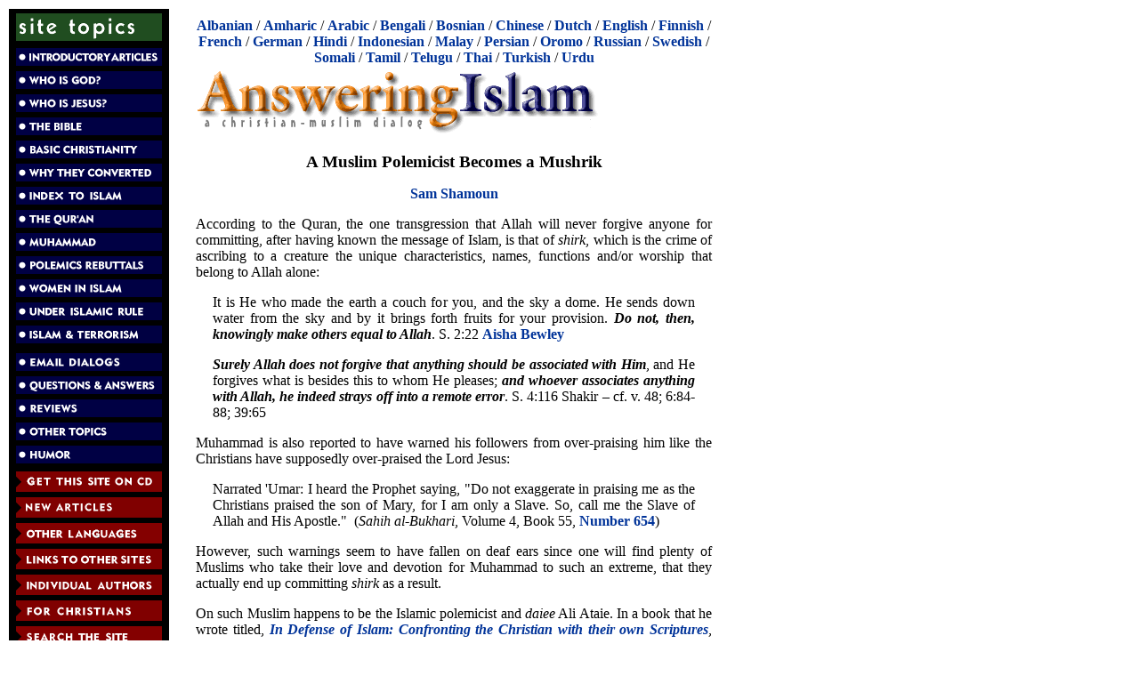

--- FILE ---
content_type: text/html; charset=utf-8
request_url: https://answering-islam.org/authors/shamoun/rebuttals/ataie/mushrik.html
body_size: 9145
content:
<!DOCTYPE html
    PUBLIC "-//W3C//DTD XHTML 1.1//EN"
    "http://www.w3.org/TR/xhtml11/DTD/xhtml11.dtd">
<html xml:lang="en" xmlns="http://www.w3.org/1999/xhtml">
<head>

<meta http-equiv="Content-Type" content="text/html; charset=utf-8" />
<!-- 
	This website is powered by TYPO3 - inspiring people to share!
	TYPO3 is a free open source Content Management Framework initially created by Kasper Skaarhoj and licensed under GNU/GPL.
	TYPO3 is copyright 1998-2018 of Kasper Skaarhoj. Extensions are copyright of their respective owners.
	Information and contribution at https://typo3.org/
-->

<base href="https://answering-islam.org" />

<title>A Muslim Polemicist Becomes a Mushrik</title>
<meta name="generator" content="TYPO3 CMS" />


<link rel="stylesheet" type="text/css" href="fileadmin/templates/css/css.css?1475805338" media="all" />
<link rel="stylesheet" type="text/css" href="fileadmin/templates/css/print.css?1475805338" media="print" />
<link rel="stylesheet" type="text/css" href="typo3temp/Assets/57896152f4.css?1586952658" media="all" />



<script src="typo3temp/Assets/dd82474708.js?1585559471" type="text/javascript"></script>


<link rel="stylesheet" media="all" type="text/css" href="fileadmin/templates/css/css.css" />
</head>
<body>

    <div class="all">

      <div class="left">
	<div class="logo"><img src="fileadmin/templates/img/sitetopics.gif" border="0" height="31" width="164" alt="Site Topics" /><br /></div>

	<div class="menu">	  <div class="menu1">
	    <a href="Intro/index.html" target="_self"><img src="img/introductoryarticles.gif" border=0 height=20 width=164 alt="Introductory Articles" /></a><br />
	    <a href="God/index.html" target="_self"><img src="img/whoisgod.gif" border=0 height=20 width=164 alt="Who Is God?" /></a><br />
	    <a href="Who/index.html" target="_self"><img src="img/whoisjesus.gif" border=0 height=20 width=164 alt="Who Is Jesus?"></a><br />
	    <a href="Bible/index.html" target="_self"><img src="img/thebible.gif" border=0 height=20 width=164 alt="The Bible"></a><br />
	    <a href="Basics/index.html" target="_self"><img src="img/basicchristianity.gif" border=0 height=20 width=164 alt="Basic Christianity"></a><br />
	    <a href="Testimonies/index.html" target="_self"><img src="img/whyconverted.gif" border=0 height=20 width=164 alt="Why They Converted"></a><br />
	    <a href="Index/index.html" target="_self"><img src="img/indextoislam.gif" border=0 height=20 width=164 alt="Index to Islam"></a><br />
	    <a href="Quran/index.html" target="_self"><img src="img/quran.gif" border=0 height=20 width=164 alt="The Qur'an"></a><br />
	    <a href="Muhammad/index.html" target="_self"><img src="img/muhammad.gif" border=0 height=20 width=164 alt="Muhammad"></a><br />
	    <a href="Responses/index.htm" target="_self"><img src="img/rebuttals.gif" border=0 height=20 width=164 alt="Polemics Rebuttals"></a><br />
	    <a href="Women/index.html" target="_self"><img src="img/womeninislam.gif" border=0 height=20 width=164 alt="Women in Islam"></a><br />
	    <a href="NonMuslims/index.htm" target="_self"><img src="img/underislamicrule.gif" border=0 height=20 width=164 alt="Under Islamic Rule"></a><br />
	    <a href="Terrorism/index.html" target="_self"><img src="img/terrorism.gif" border=0 height=20 width=164 alt="Islam & Terrorism"></a><br />
	    <div id="menu-spacer"></div>
	    <a href="Emails/index.htm" target="_self"><img src="img/emaildialogs.gif" border=0 height=20 width=164 alt="Email Dialogs"></a><br />
	    <a href="Q-A-panel/index.html" target="_self"><img src="img/qa.gif" border=0 height=20 width=164 alt="Questions & Answers"></a><br />
	    <a href="reviews.html" target="_self"><img src="img/reviews.gif" border=0 height=20 width=164 alt="Reviews"></a><br />
	    <a href="other.html" target="_self"><img src="img/othertopics.gif" border=0 height=20 width=164 alt="Other Topics"></a><br />
	    <a href="Humor/index.html" target="_self"><img src="img/humor.gif" border=0 height=20 width=164 alt="Humor"></a>
	  </div>


	  <div class="menu2">
	    <a href="ordercd.html" target="_self"><img src="img/ordercd.gif" border=0 height=23 width=164 alt="Get Answering Islam on CD"></a><br />
	    <a href="New/new.html" target="_self"><img src="img/newarticles.gif" border=0 height=23 width=164 alt="New Articles"></a><br />
	    <a href="languages.html" target="_self"><img src="img/otherlanguages.gif" border=0 height=23 width=164 alt="Other Languages"></a><br />
	    <a href="links.html" target="_self"><img src="img/linkstoothersites.gif" border=0 height=23 width=164 alt="Links to Other Sites"></a><br />
	    <a href="authors.html" target="_self"><img src="img/individualauthors.gif" border=0 height=23 width=164 alt="Individual Authors on Answering Islam"></a><br />
	    <a href="Christians/index.html" target="_self"><img src="img/forchristians.gif" border=0 height=23 width=164 alt="For Christians"></a><br />
	    <a href="search.html" target="_self"><img src="img/searchsite.gif" border=0 height=23 width=164 alt="Search the Site"></a><br />
	    <a href="dialog.html" target="_self"><img src="img/contactus.gif" border=0 height=23 width=164 alt="Your Feedback"></a><br />
	    <a href="about.html" target="_self"><img src="img/aboutus.gif" border=0 height=23 width=164 alt="About Us"></a>
	  </div>
</div>
      </div>
      
      <div class="right">
	<div class="languages">    <a href="/shqip/index.html">Albanian</a> / 
    <a href="/amargna/index.html">Amharic</a> / 
    <a href="/Arabic/index.html">Arabic</a> / 
    <a href="/Bangla/index.html">Bengali</a> / 
    <a href="/Bosanski/index.html">Bosnian</a> /
    <a href="/chinese/">Chinese</a> / 
    <a href="/Dutch/index.htm">Dutch</a> / 
    <a href="/">English</a> / 
    <a href="/suomi/index.html">Finnish</a> / 
    <a href="/French/index.htm">French</a> / 
    <a href="/deutsch/index.html">German</a> / 
    <a href="/hindi/index.html">Hindi</a> / 
    <a href="/indonesian/index.html">Indonesian</a> / 
    <a href="/Bahasa/index.html">Malay</a> / 
    <a href="/Farsi/index.htm">Persian</a> / 
    <a href="/oromo/index.html">Oromo</a> / 
    <!-- a href="/portugues/index.html">Portuguese</a> /  -->
    <a href="/russian/index.html">Russian</a> /
    <a href="/svenska/index.html">Swedish</a> / 
    <a href="/soomaali/index.html">Somali</a> / 
    <a href="/tamil/index.html">Tamil</a> / 
    <a href="/telugu/index.html">Telugu</a> / 
    <a href="/Thai/index.html">Thai</a> / 
    <a href="/turkce/index.html">Turkish</a> /
    <a href="/Urdu/index.htm">Urdu</a></div>

	<div id=title"><img border="0" src="/img/title.gif" width="455" height="80" alt="Answering Islam - A Christian-Muslim dialog" /></div>

	

	<div class="content"><!--TYPO3SEARCH_begin-->
	<!--  CONTENT ELEMENT, uid:18686/text [begin] -->
		<a id="c18686" class="noprint"></a><div id="c18686" class="csc-default">
		<!--  Header: [begin] -->
			<div class="csc-header csc-header-n1"><h1 class="csc-firstHeader">A Muslim Polemicist Becomes a Mushrik</h1></div>
		<!--  Header: [end] -->
			
		<!--  Text: [begin] -->
			<p class="align-center"><a href="authors/shamoun/contact.html" title="Opens internal link in current window" class="internal-link">Sam Shamoun</a></p>
<p class="bodytext">According to the Quran, the one transgression that Allah will never forgive anyone for committing, after having known the message of Islam, is that of <i>shirk</i>, which is the crime of ascribing to a creature the unique characteristics, names, functions and/or worship that belong to Allah alone:</p><div class="indent"><p class="bodytext">It is He who made the earth a couch for you, and the sky a dome. He sends down water from the sky and by it brings forth fruits for your provision. <b><i>Do not, then, knowingly make others equal to Allah</i></b>. S. 2:22 <a href="http://islamawakened.com/quran/2/st6.htm" title="Opens external link in new window" class="external-link-new-window">Aisha Bewley</a>&nbsp;</p>
<p class="bodytext"><b><i>Surely Allah does not forgive that anything should be associated with Him</i></b>, and He forgives what is besides this to whom He pleases; <b><i>and whoever associates anything with Allah, he indeed strays off into a remote error</i></b>. S. 4:116 Shakir – cf. v. 48; 6:84-88; 39:65</p></div><p class="bodytext">Muhammad is also reported to have warned his followers from over-praising him like the Christians have supposedly over-praised the Lord Jesus:&nbsp; </p><div class="indent"><p class="bodytext">Narrated 'Umar: I heard the Prophet saying, &quot;Do not exaggerate in praising me as the Christians praised the son of Mary, for I am only a Slave. So, call me the Slave of Allah and His Apostle.&quot; &nbsp;(<i>Sahih al-Bukhari</i>, Volume 4, Book 55, <a href="http://searchtruth.com/searchHadith.php?keyword=praise+Christians&amp;translator=1&amp;search=1&amp;book=&amp;start=0&amp;records_display=10&amp;search_word=all" title="Opens external link in new window" class="external-link-new-window">Number 654</a>)</p></div><p class="bodytext">However, such warnings seem to have fallen on deaf ears since one will find plenty of Muslims who take their love and devotion for Muhammad to such an extreme, that they actually end up committing <i>shirk </i>as a result.&nbsp; </p>
<p class="bodytext">On such Muslim happens to be the Islamic polemicist and <i>daiee</i> Ali Ataie. In a book that he wrote titled, <a href="http://www.onthewing.org/user/Islam%2520-%2520In_Defense_Of.pdf"><i>In Defense of Islam: Confronting the Christian with their own Scriptures</i></a>, Ataie tries to prove that Muhammad is the figure that the prophet Daniel saw and spoke of in the seventh chapter of his inspired book:</p><div class="indent"><p class="bodytext">“…A quick glimpse at Daniel 7:13 leaves little doubt that the person Daniel envisioned was none other than Muhammad <i>al-Mustafa</i>, coming in the clouds to the Temple of Solomon and then ascending unto the ‘Ancient of Days’ where he was brought near and ‘shown of the Signs of his Lord, the greatest’ (Qur’an 53:18; Malachi 3:1; Haggai 2:7)…” P. 217</p>
<p class="bodytext">“… It is extremely interesting to note that the community which authored these ancient writings also believed in the idea of the ‘dual-Messiah.’ The Essenes, as they were called, wrote of a Priestly Messiah, whom we can call Jesus (<i>ben-Adam</i>), and also of a Kingly Messiah, who is Muhammad (<i>Barnasha</i>)…” P. 218</p>
<p class="bodytext">“… Here are some examples where Jesus refers to the Apocalyptic <i>Barnasha</i> of Daniel 7 (Muhammad)…” P. 219</p></div><p class="bodytext">Here is the passage that Ataie is referring to:</p><div class="indent"><p class="bodytext">“I saw in the night visions, and there was <b><i>one like a Son of Man <u>coming with the clouds of heaven</u></i></b><u>.</u> He came to the Ancient of Days and was presented before Him. There was given to Him dominion, and glory, and a kingdom, <b><i>that ALL peoples, nations, and languages <u>should SERVE Him</u></i></b>. His dominion <b><i>is an everlasting dominion, which shall not pass away</i></b>, and His kingdom that <b><i>which shall not be destroyed</i></b>.” Daniel 7:13-14</p></div><p class="bodytext">In this prophetic vision, the Son of Man is seen riding the clouds like <i>ONLY</i> God does,</p><div class="indent"><p class="bodytext">“who lays the upper beams of His chambers on the waters above, <b><i>who makes the clouds His chariot</i></b>, who rides upon the wings of the wind,” Psalm 104:3 – cf. 68:4, 33-34</p>
<p class="bodytext">“the Lord is slow to anger and great in power, and the Lord will in no way acquit the guilty. In gale winds and a storm is His way, <b><i>and clouds are the dust of His feet</i></b>.” Nahum 1:3 – Exodus 13:21-22; 14:19-20, 24-26; 33:7-11; 40:34-38; Numbers 10:34; Deuteronomy 33:26</p></div><p class="bodytext">A fact which even the Quran agrees with:</p><div class="indent"><p class="bodytext">Wait they for naught else than <b><i>that Allah should come unto them in the shadows of the clouds with the angels?</i></b> Then the case would be already judged. All cases go back to Allah (for judgment). S. 2:210 Pickthall</p></div><p class="bodytext">Daniel’s Son of Man also rules forever like God does,</p><div class="indent"><p class="bodytext">“I make a decree that in every dominion of my kingdom men are to fear and tremble before the God of Daniel. For He is the living God, enduring forever; <b><i>His kingdom shall never be destroyed,</i></b><b><i> and His dominion shall be forever</i></b>.” Daniel 6:26</p>
<p class="bodytext">“Your kingdom is an everlasting kingdom, and Your dominion endures throughout all generations.” Psalm 145:13</p></div><p class="bodytext">And is served/worshiped by all nations in the same way that God <i>ALONE</i> is supposed to be served/worshiped:</p><div class="indent"><p class="bodytext">“Then the king commanded, and they brought Daniel and cast him into the den of lions. Now the king spoke and said to Daniel, ‘<b><i>Your God <u>whom you serve continually</u>, He will deliver you</i></b>.’” Daniel 6:16 – cf. v. 20; 3:12, 14, 17-18, 28</p>
<p class="bodytext">“Then the kingdom and dominion, and the greatness of all the kingdoms under the whole heaven, shall be given to the people of the saints <b><i>of the Most High</i></b>, whose kingdom is an everlasting kingdom, <b><i>and all dominions <u>shall SERVE and obey Him</u></i></b>.” Daniel 7:27</p></div><p class="bodytext">This explains why the NT identifies the Lord Jesus as this Divine Son of Man, the One who possesses absolute sovereignty over the entire creation, and whom every creature must worship in the exact same way that God Almighty is worshiped:</p><div class="indent"><p class="bodytext">“For <b><i>the Son of Man</i></b> shall come with His angels in the glory <b><i>of HIS Father</i></b>, and then He will repay every man according to his works.” Matthew 16:27 – cf. 25:31-46</p>
<p class="bodytext">“Then Jesus came and spoke to them, saying, ‘<b><i>ALL authority has been given to Me in heaven and on earth</i></b>.’” Matthew 28:18 </p>
<p class="bodytext">“… Again the high priest asked Him, ‘Are You the Christ, the Son of the Blessed One?’ Jesus said, ‘I am. And you will see <b><i>the Son of Man</i></b> sitting at the right hand of Power <b><i>and coming with the clouds of heaven</i></b>.’” Mark 14:61b-62</p></div><p class="bodytext">“But being full of the Holy Spirit, he gazed into heaven and saw the glory of God, <b><i>and <u>Jesus</u> standing at the right hand of God</i></b>,<sup>&nbsp;</sup>and said, ‘Look! I see the heavens opened <b><i>and <u>the Son of Man</u> standing at the right hand of God</i></b>.’” Acts 7:55-56</p><div class="indent"><p class="bodytext">“When He had taken the scroll, <b><i>the four living creatures and the twenty-four elders fell down before the Lamb</i></b>, each one having a harp, and golden bowls full of incense, which are the prayers of saints. And they sang a new song, saying: ‘You are worthy to take the scroll, and to open its seals; for You were slain, and have redeemed us to God by Your blood out of every tribe and tongue and people and nation, and have made us kings and priests unto our God; and we shall reign on the earth.’ Then I looked, and I heard around the throne and the living creatures and the elders <b><i>the voices of many angels</i></b>, numbering ten thousand times ten thousand, and thousands of thousands,<sup>&nbsp;</sup>saying with a loud voice: ‘Worthy is the Lamb who was slain, to receive power and riches and wisdom and strength and honor and glory and blessing!’ <b><i>Then I heard <u>EVERY CREATURE</u> which is in heaven and on the earth and under the earth and in the sea, <u>AND ALL THAT ARE IN THEM</u>, saying</i></b>: ‘<b><i>To Him who sits on the throne <u>AND TO THE LAMB</u></i></b><b><i> be blessing and honor and glory and power, forever and ever!</i></b>’ The four living creatures said, ‘Amen.’ And the twenty-four elders fell down and worshipped Him who lives forever and ever.” Revelation 5:8-14</p>
<p class="bodytext">“I looked. And there was a white cloud, <b><i>and on the cloud sat One like a Son of Man, having on his head a golden crown</i></b>, and in His hand a sharp sickle.<sup>&nbsp;</sup>Then another angel came out of the temple, crying with a loud voice <b><i>to Him who sat on the cloud</i></b>, ‘Thrust in Your sickle and reap. The time has come for You to reap, for the harvest of the earth is ripe.’<sup>&nbsp;</sup>So <b><i>He who sat on the cloud</i></b> thrust His sickle on the earth, and the earth was harvested.” Revelation 14:14-16</p></div><p class="bodytext">The inspired Christian Greek Scriptures are quite clear that Christ is the God-Man, e.g., Jesus is the eternal Word and divine Son of God who became a human being for our redemption, and who now reigns as King of kings and Lord of lords (Matthew 1:18-20; Luke 1:26-35; John 1:1-5, 9-18; Ephesians 1:19-23; 5:5; Colossians 1:13-20; Colossians 2:9-10; Hebrews 1:1-14; Revelation 1:5-6; 17:14; 19:16). It therefore makes sense that Christ and his followers would identify him as this Divine figure that the prophet spoke of.</p>
<p class="bodytext">However, this <i>CANNOT </i>be said of Muhammad since the Quran emphatically prohibits Muslims from serving and worshiping anyone other than Allah, even if they happen to be one of his prophets: </p><div class="indent"><p class="bodytext"><b><i>You ALONE we serve</i></b>; you alone we ask for help. S. 1:5 Quran: A Reformist Translation (QRT)</p>
<p class="bodytext">It is not meet for a mortal that Allah should give him the Book and the wisdom and prophethood, then he should say to men: Be <b><i>my servants</i></b> rather than Allah's; but rather (he would say): <b><i>Be worshipers of the Lord</i></b> because of your teaching the Book and your reading (it yourselves). <b><i>And neither would he enjoin you that you should take the angels and the prophets for lords</i></b>; what! would he enjoin you with unbelief after you are Muslims? S. 3:79-80 Shakir</p></div><p class="bodytext">Nor will the Quran allow for any creature, no matter how exalted, to share in the eternal rule of Allah over all creation:</p><div class="indent"><p class="bodytext">And say: (All) praise is due to Allah, Who has not taken a son <b><i>and Who has not a partner in the kingdom</i></b>, and Who has not a helper to save Him from disgrace; and proclaim His greatness magnifying (Him). S. 17:111 Shakir</p>
<p class="bodytext">He, <b><i>Whose is the kingdom of the heavens and the earth</i></b>, and Who did not take to Himself a son, <b><i>and Who has no associate in the kingdom</i></b>, and Who created everything, then ordained for it a measure. S. 25:2 Shakir</p></div><p class="bodytext">And note what the following Muslim scholar says concerning this issue:</p><div class="indent"><p class="bodytext">And (The Author’s) statement <b>“is the Speech of our Malik (i.e. King)”</b>: The Malik (i.e. King) is the Malik (i.e. Owner). And Allah, the Mighty and Majestic, is (indeed) the owner. For He said…</p>
<p class="bodytext"><b>“Blessed be He in Whose Hand is the kingdom; and He is Able to do all things.” </b>[Al-Mulk: 1]… </p>
<p class="bodytext"><b>“Say (O Muhammad): “O Allah! Possessor of the kingdom, You give the kingdom to whom You will, and You take the kingdom from whom You will, and You endue with honour whom You will, and You humiliate whom You will. In You Hand is the good. Verily, You are able to do all things.” </b>[ali Imran: 26]</p>
<p class="bodytext">Allah, Exalted is He, is the Possessor of the Kingdom. As for the kings from the children of Adam, their kingdoms are such that they are exposed: Allah gives (ownership) to who He wills from amongst them and He takes (ownership) from them and gives it to another. (Their kingdoms) are such that they are constantly circulating. <u>As for the everlasting kingdom which will never cease, IT IS ALLAH’S OWNERSHIP (of everything.</u>) And when the hour is established Allah, Exalted is He, will say:</p>
<p class="bodytext"><b>“Whose is the kingdom this Day?” </b>[Ghafir: 16]</p>
<p class="bodytext">No one will respond and no one will speak. If someone had a legitimate claim they would have said, “The kingdom is mine.” Allah then answers Himself (saying)…</p>
<p class="bodytext"><b>“It is Allah’s the One, the Irresistible!” </b>[Ghafir: 16]</p>
<p class="bodytext">And there is no one who opposes this, for the Kingdom belongs to Allah, the Exalted is He. <u>He only bestows to whom He wills something of His kingdom FOR A LIMITED PERIOD OF TIME</u>, then that person either dies or it is taken from him by brute force. (<i>The Explanation of Al-Ha’iyah: A Poem written about the Creed of Ahlus-Sunnah Wal-Jama’ah</i>, by Abu Bakr bin Abu Dawud As-Sijistani [D. 316H], explained by Dr. Salih bin Fawzan Al-Fawzan [Riwayah Publishing, 2013], fn. 9, pp. 54-56; capital and underline emphasis ours)&nbsp;&nbsp;&nbsp;&nbsp; </p></div><p class="bodytext">Therefore, the only way that Ataie can claim that Muhammad is the Son of Man whom Daniel saw is if he is willing to admit that his prophet is God manifest in human flesh. However, Ataie knows full well that he cannot embrace this position since his own Islamic sources are quite emphatic that Muhammad was nothing more than an imperfect, fallible human being:</p><div class="indent"><p class="bodytext">Muhammad is but a messenger, messengers (the like of whom) have passed away before him. Will it be that, when he dieth or is slain, ye will turn back on your heels? He who turneth back on his heels doth no hurt to Allah, and Allah will reward the thankful. S. 3:144 Pickthall</p>
<p class="bodytext"><b><i>May Allah forgive you (O Muhammad)</i></b>. Why did you grant them leave (for remaining behind, you should have persisted as regards your order to them to proceed on Jihad), until those who told the truth were seen by you in a clear light, and you had known the liars? S. 9:43 Hilali-Khan</p>
<p class="bodytext">Verily, they were about to tempt you away from that which We have revealed (the Qur'an) unto you (O Muhammad), to fabricate something other than it against Us, and then they would certainly have taken you a friend! And had We not made you stand firm, you would nearly have inclined to them a little. <b><i>In that case, We would have made you taste a double portion (of punishment) in this life and a double portion (of punishment) after death. And then you would have found none to help you against Us</i></b>. S. 17:73-75 Hilali-Khan</p>
<p class="bodytext">Or you have a house of adornable materials (like silver and pure gold, etc.), or you ascend up into the sky, and even then we will put no faith in your ascension until you bring down for us a Book that we would read.&quot; Say (O Muhammad): &quot;Glorified (and Exalted) be my Lord (Allah) above all that evil they (polytheists) associate with Him! <b><i>Am I anything but a man, sent as a Messenger?</i></b>&quot; S. 17:93 Hilali-Khan</p>
<p class="bodytext"><b><i>Verily, you (O Muhammad) will die</i></b> and verily, they (too) will die. S. 39:30 Hilali-Khan</p>
<p class="bodytext">Say (unto them O Muhammad): <b><i>I am only a mortal like you</i></b>. It is inspired in me that your God is One God, therefor take the straight path unto Him and seek forgiveness of Him. And woe unto the idolaters, S. 41:6 Pickthall</p>
<p class="bodytext">So know (O Muhammad) that there is no God save Allah, <b><i>and ask forgiveness for thy sin and for believing men and believing women</i></b>. Allah knoweth (both) your place of turmoil and your place of rest. S. 47:19 Pickthall</p>
<p class="bodytext">And if the apostle were to invent any sayings in Our name, We should certainly seize him by his right hand, <b><i>And We should certainly then cut off the artery of his heart: Nor could any of you withhold him (from Our wrath)</i></b>. S. 69:44-47 A. Yusuf Ali</p></div><p class="bodytext">As such, Ataie is guilty of not only over-praising his prophet, but he also stands condemned for committing the sin of <i>shirk</i>. Ataie has pretty much become a <i>mushrik </i>since, by identifying his prophet as the Divine Son of Man whom Daniel wrote of, he has essentially turned Muhammad into a god-man and ascribed to him the very sovereignty and worship which the Quran says belong to Allah alone!</p>
<p class="bodytext">We will let Ataie deal with the dilemma that he has created for himself, as a result of his desperate attempt to show Christians that the Holy Bible prophesied the coming of Muhammad.</p>
		<!--  Text: [end] -->
			</div>
	<!--  CONTENT ELEMENT, uid:18686/text [end] -->
		<!--TYPO3SEARCH_end--></div>

	<div class="foot"> <hr noshade="noshade" /><a href="authors/shamoun/rebuttals/ataie.html">Rebuttals to Ali Ataie</a><br /><a href="">Answering Islam</a>&nbsp;Home Page</div>

	<div class="copyright"></div>
	<div class="errors"><!--TYPO3SEARCH_begin--><!--TYPO3SEARCH_end--></div>
      </div>
      <div class="clear"></div>

    </div>




</body>
</html>

--- FILE ---
content_type: text/css
request_url: https://answering-islam.org/fileadmin/templates/css/print.css?1475805338
body_size: 216
content:
div.all div.left {
  display: none;
}
div.all div.right div.languages {
  display: none;
}
div.all div.right div#title img {
  display: none;
}

/* links */
div.all div.right a { 
  color: #dddddd;
}
div.all div.right a:visited { 
  color: #dddddd;
}
div.all div.right a:hover { 
  color: #dddddd;
}
/* link URLs after link
 * seems to work only in FF :( */
/* div.all div.right a:after {
  content: ' [' attr(href) '] ';
}
div.all div.right .noprint:after {
  content: '';
} */
